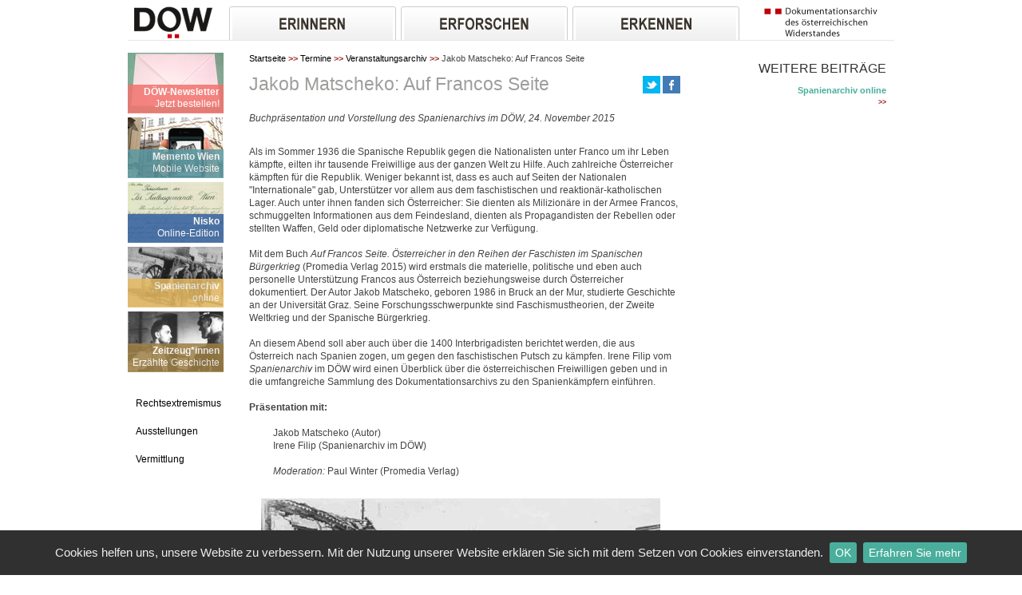

--- FILE ---
content_type: text/html; charset=UTF-8
request_url: https://www.doew.at/termine/veranstaltungsarchiv/jakob-matscheko-auf-francos-seite
body_size: 6392
content:
<!DOCTYPE html>
<html>
<head>
	<meta http-equiv="Content-Type" content="text/html;charset=utf-8"  />
	
			<meta name="Description" content="Jakob Matscheko: Auf Francos Seite" />
		
		<title>DÖW  - Termine - Veranstaltungsarchiv - Jakob Matscheko: Auf Francos Seite</title>
				
		<link rel="shortcut icon" href="/favicon.ico" />
		
		<!-- TEST ME -->
		<link rel="apple-touch-icon" href="/favicon.ico" /> 
		<link rel="apple-touch-icon" sizes="72x72" href="/favicon.ico" />
		<link rel="apple-touch-icon" sizes="114x114" href="/favicon.ico" />
		<link rel="stylesheet" href="//cdn.braintrust.at/libs/bt-cookiebar/1.0.0/css/jquery.cookiebar.min.css">

					<link rel="canonical" href="http://www.doew.at/n/s3l9/Jakob-Matscheko-Auf-Francos-Seite" />
				
	
		<link rel="stylesheet" type="text/css" href="/assemble-css.php?hash=b671f0d261a6e6654f93ed9e94596681056383e5" media="all">
		<link rel="stylesheet" href="/js/jquery-ui/css/nv-theme/jquery-ui-1.8.9.custom.css" type="text/css" media="screen">

<script type="text/javascript" src="/js/jquery/jquery-1.7.2.min.js"></script>
<script type="text/javascript" src="/js/jquery-ui/jquery-ui-1.8.16.custom.min.js"></script>
<script type="text/javascript" src="/js/jquery.nyroModal/js/jquery.nyroModal.custom.min.js"></script>
<script type="text/javascript" src="/js/DataTables-1.9.4/media/js/jquery.dataTables.min.js"></script>
<script type="text/javascript" src="/js/jkey/jquery.keypad.min.js"></script>
<script type="text/javascript" src="/js/jkey/jquery.keypad-de.js"></script>
<script type="text/javascript" src="/js/jquery-ui/i18n/jquery.ui.datepicker-de.js"></script>
<script type="text/javascript" src="/js/jquery-cookie/jquery.cookie.min.js"></script>
<script type="text/javascript" src="/js/minicolor/jquery.miniColors.min.js"></script>
<script type="text/javascript" src="/js/swfobject/swfobject-2.2.min.js"></script>

		<script type="text/javascript" src="/assemble-js.php?hash=41f2d35c6231f8f89f06e7cea29283dc93e0638c"></script>
		<script src="//cdn.braintrust.at/libs/bt-cookiebar/1.0.0/js/jquery.cookiebar.min.js"></script>
		<script type="text/javascript">

		$(document).ready(function() {
            if(typeof $.cookieBar !== "undefined") {
                $.cookieBar({
                    fixed: true,
                    bottom: true,
                    policyButton: true,
                    policyButtonColor: '#4aae9c',
                    policyButtonColorHover: '#991C1C',
                    policyURL: '/impressum/datenschutzerklaerung',
                    policyText: 'Erfahren Sie mehr',
                    policyTarget: '_blank',
                    message: 'Cookies helfen uns, unsere Website zu verbessern. Mit der Nutzung unserer Website erklären Sie sich mit dem Setzen von Cookies einverstanden.',
                    acceptText: 'OK',
                    backgroundColor: '#303030',
                    acceptButtonColor: '#4aae9c',
                    acceptButtonColorHover: '#991C1C',
                    fontSizeText: '15px',
                    fontSizeButton: '14px'
                });
            }
		});

		</script>

</head>

<body>


<div id="bodycontent">
	<div id="upper_navigation">
		<div class="col1">
			<a href="/"><img src="/images/logo1.png" alt="logo" title="dokumentationsarchiv"></a>
		</div>
		
		<div id="navigation">
		<div id="menu1"><a href="/erinnern"><img src="/images/erinnern.png" alt="erinnern"></a></div>
		<div id="menu2"><a href="/erforschen"><img src="/images/erforschen.png" alt="erforschen"></a></div>
		<div id="menu3"><a href="/erkennen"><img src="/images/erkennen.png" alt="erkennen"></a></div>
		<div class="clear"></div>

		<div id="submenu1" class="menuenodisplay">
			<div class="inner">
											<div class="submenu">
					<a href="/erinnern/personendatenbanken">Personendatenbanken</a>
																	<div class="subchild"><a href="/erinnern/personendatenbanken/shoah-opfer">Shoah-Opfer</a></div>
																	<div class="subchild"><a href="/erinnern/personendatenbanken/gestapo-opfer">Gestapo-Opfer</a></div>
																	<div class="subchild"><a href="/erinnern/personendatenbanken/opfer-politischer-verfolgung">Opfer politischer Verfolgung</a></div>
																	<div class="subchild"><a href="/erinnern/personendatenbanken/memento-wien">Memento Wien</a></div>
									</div>
											<div class="submenu">
					<a href="/erinnern/biographien">Biographien</a>
																	<div class="subchild"><a href="/erinnern/biographien/erzaehlte-geschichte">Erzählte Geschichte</a></div>
																	<div class="subchild"><a href="/erinnern/biographien/spanienarchiv-online">Spanienarchiv online</a></div>
																	<div class="subchild"><a href="/erinnern/biographien/spurensuche">Spurensuche</a></div>
																	<div class="subchild"><a href="/erinnern/biographien/oesterreichische-stalin-opfer-bis-1945">Österreichische Stalin-Opfer bis 1945</a></div>
									</div>
											<div class="submenu">
					<a href="/erinnern/fotos-und-dokumente">Fotos und Dokumente</a>
																	<div class="subchild"><a href="/erinnern/fotos-und-dokumente/1934-1938">1934 - 1938</a></div>
																	<div class="subchild"><a href="/erinnern/fotos-und-dokumente/1938-1945">1938 - 1945</a></div>
									</div>
						</div>
		</div>


		<div id="submenu2" class="menuenodisplay">
			<div class="inner">
											<div class="submenu">
					<a href="/erforschen/recherche">Recherche</a>
																	<div class="subchild"><a href="/erforschen/recherche/archiv">Archiv</a></div>
																	<div class="subchild"><a href="/erforschen/recherche/bibliothek">Bibliothek</a></div>
																	<div class="subchild"><a href="/erforschen/recherche/fotoarchiv">Fotoarchiv</a></div>
									</div>
											<div class="submenu">
					<a href="/erforschen/projekte">Projekte</a>
																	<div class="subchild"><a href="/erforschen/projekte/datenbankprojekte">Datenbankprojekte</a></div>
																	<div class="subchild"><a href="/erforschen/projekte/arbeitsschwerpunkte">Arbeitsschwerpunkte</a></div>
									</div>
											<div class="submenu">
					<a href="/erforschen/publikationen">Publikationen</a>
																	<div class="subchild"><a href="/erforschen/publikationen/gesamtverzeichnis">Gesamtverzeichnis</a></div>
																	<div class="subchild"><a href="/erforschen/publikationen/downloads">Downloads</a></div>
															</div>
						</div>
		</div>


		<div id="submenu3" class="menuenodisplay">
			<div class="inner">
							<div class="submenu">
					<a href="/erkennen/ausstellung">Ausstellung</a>
																	<div class="subchild"><a href="/erkennen/ausstellung/dauerausstellung">Dauerausstellung</a></div>
																	<div class="subchild"><a href="/erkennen/ausstellung/gedenkstaette-salztorgasse">Gedenkstätte Salztorgasse</a></div>
																	<div class="subchild"><a href="/erkennen/ausstellung/gedenkstaette-steinhof">Gedenkstätte Steinhof</a></div>
																	<div class="subchild"><a href="/erkennen/ausstellung/anschluss-1938">„Anschluss“ 1938</a></div>
									</div>
							<div class="submenu">
					<a href="/erkennen/vermittlung">Vermittlung</a>
																	<div class="subchild"><a href="/erkennen/vermittlung/mission-statement">Mission Statement</a></div>
																	<div class="subchild"><a href="/erkennen/vermittlung/bildungsangebote">Bildungsangebote</a></div>
																	<div class="subchild"><a href="/erkennen/vermittlung/anmeldung-kosten">Anmeldung & Kosten</a></div>
																	<div class="subchild"><a href="/erkennen/vermittlung/wanderausstellungen">Wanderausstellungen</a></div>
									</div>
							<div class="submenu">
					<a href="/erkennen/rechtsextremismus">Rechtsextremismus</a>
																	<div class="subchild"><a href="/erkennen/rechtsextremismus/neues-von-ganz-rechts">Neues von ganz rechts</a></div>
																	<div class="subchild"><a href="/erkennen/rechtsextremismus/rechtsextreme-organisationen">Rechtsextreme Organisationen</a></div>
																	<div class="subchild"><a href="/erkennen/rechtsextremismus/rechtsextremismus-in-oesterreich">Rechtsextremismus in Österreich</a></div>
									</div>
							<div class="submenu">
					<a href="/erkennen/media-watchlist">Media-Watchlist</a>
									</div>
						</div>
		</div>


</div>

<script type="text/javascript">
	$('#menu1').mouseover(function(){
		$('.menuenodisplay').hide();
		$('#submenu1').show();
	});

	$('#menu2').mouseover(function(){
		$('.menuenodisplay').hide();
		$('#submenu2').show();
	});
	$('#menu3').mouseover(function(){
		$('.menuenodisplay').hide();
		$('#submenu3').show();
	});

	$('#submenu1').mouseover(function(){
		$('#submenu1').show();

	});
	$('#submenu2').mouseover(function(){
		$(this).show();
	});
	$('#submenu3').mouseover(function(){
		$(this).show();
	});
	$('#navigation').mouseout(function(){
		$('.menuenodisplay').hide();
	});

</script>		
		<div id="logo2">
			<a href="/"><img src="/images/logo2.png" alt="logo" title="dokumentationsarchiv"></a>
		</div>
		<div class="clear"></div>
	</div>

	

	
	<div id="content">
				<div id="contentblock" >
			<div class="col1">
			
				<style>
	.topics a:hover{
		font-weight:normal!important;
		overflow:none;
	}
</style>
<script type="text/javascript">
function showReTicker() {
	$('#startsiteimage').hide();
	$('#re-ticker').show();
}
$(document).ready(function() {
	$('.close-re-ticker').click(function() {
		$('#re-ticker').hide();
		$('#startsiteimage').show();
	});
});
</script>

		<div class="topics">
		<a href="/newsletter">
		<div class="image">
		<img title="" src="/cms/images/8914p/leftnavigation/1724752491/DOeW-Newsletter-Bildnavigation.png"  class="leftnavigation"  alt="" />		</div>
		<div class="grey" style="background:#F2726D">			
			<div class="title">DÖW-Newsletter</div>
			<div class="subtitle" style="height:10px;overflow:none;">Jetzt bestellen!</div>
		</div>
		</a>
	</div>
		<div class="topics">
		<a href="/app">
		<div class="image">
		<img title="Memento Wien" src="/cms/images/3eduv/leftnavigation/1672661992/Memento-Wien.png"  class="leftnavigation"  alt="Memento Wien" />		</div>
		<div class="grey" style="background:#5B9AA3">			
			<div class="title">Memento Wien</div>
			<div class="subtitle" style="height:10px;overflow:none;">Mobile Website</div>
		</div>
		</a>
	</div>
		<div class="topics">
		<a href="/erforschen/projekte/datenbankprojekte/nisko-online-edition-das-schicksal-der-ersten-von-wien-ins-besetzte-polen-deportierten-juden">
		<div class="image">
		<img title="" src="/cms/images/crjbh/leftnavigation/1669899003/NISKO-Brief-an-Isr-Kultusgemeinde-Wien.png"  class="leftnavigation"  alt="" />		</div>
		<div class="grey" style="background:#315E9F">			
			<div class="title">Nisko</div>
			<div class="subtitle" style="height:10px;overflow:none;">Online-Edition</div>
		</div>
		</a>
	</div>
		<div class="topics">
		<a href="/erinnern/biographien/spanienarchiv-online">
		<div class="image">
		<img title="Ausbildung in Villena (Foto: DÖW / Spanienarchiv)" src="/cms/images/2ga4d/leftnavigation/1672662229/spanien_ausbildung-villena_kanone.png"  class="leftnavigation"  alt="Ausbildung in Villena" />		</div>
		<div class="grey" style="background:#E6BA61">			
			<div class="title">Spanienarchiv</div>
			<div class="subtitle" style="height:10px;overflow:none;">online</div>
		</div>
		</a>
	</div>
		<div class="topics">
		<a href="/erinnern/biographien/erzaehlte-geschichte">
		<div class="image">
		<img title="" src="/cms/images/fju9h/leftnavigation/1473843150/startbild_eg_haft_kl.png"  class="leftnavigation"  alt="" />		</div>
		<div class="grey" style="background:#9C7E43">			
			<div class="title">Zeitzeug*innen</div>
			<div class="subtitle" style="height:10px;overflow:none;">Erzählte Geschichte</div>
		</div>
		</a>
	</div>

				
													<div style="clear:both;margin-top:13px;"></div>
<div class="col1">
	<div class="leftnav"><a href="/erkennen/rechtsextremismus">Rechtsextremismus</a></div>
	<div class="leftnav"><a href="/erkennen/ausstellung">Ausstellungen</a></div>
	<div class="leftnav"><a href="/erkennen/vermittlung">Vermittlung</a></div>
	<div class="marged">&nbsp;</div>
	<div class="searchlink"><a href="/themen">Themenkatalog</a></div>
	<div class="searchlink active"><a href="/">Suche</a></div> 
</div>
											</div>
			
								
						
						
			<div class="col2">
				<div id="text">
																	<div id="breadcrumbs">	
			<a href="/" class="items">Startseite</a>
		<span class="pfeil">&gt;&gt;</span>
			<a href="/termine" class="items">Termine</a>
		<span class="pfeil">&gt;&gt;</span>
			<a href="/termine/veranstaltungsarchiv" class="items">Veranstaltungsarchiv</a>
		<span class="pfeil">&gt;&gt;</span>
		Jakob Matscheko: Auf Francos Seite</div>	
           

												
					
															
											<!-- 	<div id="breadcrumbs">	
			<a href="/" class="items">Startseite</a>
		<span class="pfeil">&gt;&gt;</span>
			<a href="/termine" class="items">Termine</a>
		<span class="pfeil">&gt;&gt;</span>
			<a href="/termine/veranstaltungsarchiv" class="items">Veranstaltungsarchiv</a>
		<span class="pfeil">&gt;&gt;</span>
		Jakob Matscheko: Auf Francos Seite</div>	
           

-->
<div id="n-s3l9" class="node node-article">


		
	

	
<div class="header">

	
			<div style="margin-top: 5px; float: right;">
			<a class="twitter_share" target="_blank" href="https://twitter.com/intent/tweet?original_referer=http%3A%2F%2Fdoew.at&amp;text=Jakob Matscheko: Auf Francos Seite&amp;tw_p=tweetbutton&amp;url=http%3A%2F%2Fwww.doew.at%2Ftermine%2Fveranstaltungsarchiv%2Fjakob-matscheko-auf-francos-seite&amp;via=doew_at"><img src="/images/icons/tweet_btn.png" alt="Tweet" title="Tweet" /></a>
			<a class="facebook_share" target="_blank" href="http://www.facebook.com/sharer/sharer.php?u=http%3A%2F%2Fwww.doew.at%2Ftermine%2Fveranstaltungsarchiv%2Fjakob-matscheko-auf-francos-seite"><img src="/images/icons/facebook_btn.png" alt="Diese Seite auf Facebook teilen" title="Diese Seite auf Facebook teilen" /></a>
					</div>	
		<h2 >Jakob Matscheko: Auf Francos Seite</h2>
	
	</div>
			<div style="margin-bottom:10px;">
			<p><em>Buchpr&auml;sentation und Vorstellung des Spanienarchivs im D&Ouml;W, 24. November 2015</em></p>		</div>
	

	
		
				
	<div class="elements">
	<div id="e-2c9ku" class="element element-text ">
		<p>&nbsp;</p>
<p>Als im Sommer 1936 die Spanische Republik gegen die Nationalisten unter Franco um ihr Leben k&auml;mpfte, eilten ihr tausende Freiwillige aus der ganzen Welt zu Hilfe. Auch zahlreiche &Ouml;sterreicher k&auml;mpften f&uuml;r die Republik. Weniger bekannt ist, dass es auch auf Seiten der Nationalen "Internationale" gab, Unterst&uuml;tzer vor allem aus dem faschistischen und reaktion&auml;r-katholischen Lager. Auch unter ihnen fanden sich &Ouml;sterreicher: Sie dienten als Milizion&auml;re in der Armee Francos, schmuggelten Informationen aus dem Feindesland, dienten als Propagandisten der Rebellen oder stellten Waffen, Geld oder diplomatische Netzwerke zur Verf&uuml;gung.</p>
<p>&nbsp;</p>
<p>Mit dem Buch <em>Auf Francos Seite. &Ouml;sterreicher in den Reihen der Faschisten im Spanischen B&uuml;rgerkrieg</em> (Promedia Verlag 2015) wird erstmals die materielle, politische und eben auch personelle Unterst&uuml;tzung Francos aus &Ouml;sterreich beziehungsweise durch &Ouml;sterreicher dokumentiert. Der Autor Jakob Matscheko, geboren 1986 in Bruck an der Mur, studierte Geschichte an der Universit&auml;t Graz. Seine Forschungsschwerpunkte sind Faschismustheorien, der Zweite Weltkrieg und der Spanische B&uuml;rgerkrieg.</p>
<p>&nbsp;</p>
<p>An diesem Abend soll aber auch &uuml;ber die 1400 Interbrigadisten berichtet werden, die aus &Ouml;sterreich nach Spanien zogen, um gegen den faschistischen Putsch zu k&auml;mpfen. Irene Filip vom <em>Spanienarchiv</em> im D&Ouml;W wird einen &Uuml;berblick &uuml;ber die &ouml;sterreichischen Freiwilligen geben und in die umfangreiche Sammlung des Dokumentationsarchivs zu den Spanienk&auml;mpfern einf&uuml;hren.</p>
<p>&nbsp;</p>
<p><strong>Pr&auml;sentation mit:</strong></p>
<p>&nbsp;</p>
<p style="margin-left: 30px;">Jakob Matscheko (Autor)<br /> Irene Filip (Spanienarchiv im D&Ouml;W)<br /><br /> <em>Moderation: </em>Paul Winter (Promedia Verlag)</p>
<p>&nbsp;</p>
<p><img style="margin: 10px 15px;" title="Zerst&ouml;rte Geb&auml;ude" src="../../../../../../cms/images/20c4/tinymce/1444030605/spanien_Zerbombte-Gebaeude.png" alt="Zerst&ouml;rte Geb&auml;ude" width="500" /></p>
<p style="margin-left: 30px;"><strong>Zerst&ouml;rungen im Spanischen B&uuml;rgerkrieg</strong> (D&Ouml;W Foto 2562)</p>
<p>&nbsp;</p>
<p>&nbsp;</p>
<div style="margin-left: 30px;">
<h3><strong>Zeit:</strong></h3>
<p>Dienstag, 24. November 2015, 18.30 Uhr</p>
<p>&nbsp;</p>
<h3><strong>Ort:</strong></h3>
<p>Veranstaltungsraum Ausstellung Dokumentationsarchiv, Altes Rathaus, Wipplingerstra&szlig;e 6-8, 1010 Wien (Eingang im Hof)</p>
</div>
<p>&nbsp;</p>
<p>&nbsp;</p>
<p><a class="link" href="javascript:history.back()">&lt;&lt; zur&uuml;ck</a></p>
<p>&nbsp;</p>

<script type="text/javascript" src="/js/jquery.highlight/jquery.highlight.js"></script>
<script type="text/javascript">
$(document).ready(function() {
	if(location.hash != "") {
		var query = location.hash.substr(1);
		var queries = query.split(" ");
		for (var i=0; i<queries.length; i++) {
			$(".elements").highlight(queries[i], {element: 'span', className: "highlight_search"});
		};
	}
});
</script></div>
	</div>

</div>
										
					
				</div>
			</div>	
								
		</div>
						<div class="col3 textcol3">
			
			
													
								<div id="e-1c5le" class="element element-internelinks ">
		<h2>Weitere Beiträge</h2>
	<div class="item">
				<div  class="title"><a href="/erinnern/biographien/spanienarchiv-online" title="Spanienarchiv online" >Spanienarchiv online</a></div>
				<a href="/erinnern/biographien/spanienarchiv-online" title="Spanienarchiv online"  class="link">&gt;&gt;</a>
	</div>
</div>
						
		</div>
						<div class="clear"></div>
	</div>
	
	
	<div id="footer">
		<div id="row1">
			<div class="column1">
				<a href="/english"><img src="/images/english.png" alt="english" title="english" /> English</a>
			</div>
			<div id="columnbig">Dokumentationsarchiv des österreichischen Widerstandes</div>
			<div class="column4">
				<a id="small" onclick="resizeText(0)">A</a>&nbsp;
				<a id="normal" onclick="resizeText(1)">A</a>&nbsp;
				<a id="big" onclick="resizeText(2)">A</a>
			</div>
			<div class="column5 red"><a href="mailto:office@doew.at">Kontakt</a></div>
			<div class="clear"></div>
		</div>
		<div class="row2 footer-nav">
			<ul class="column1">
                <li><a href="/termine"><img src="/images/termine.png" alt="Termine-Icon" title="termine" aria-hidden="true">&nbsp;Termine</a></li>
				<li><a href="/neues"><img src="/images/neues.png" alt="Neues" title="Neues" aria-hidden="true">&nbsp;Neues</a></li>
			</ul>
			<ul class="column2 bigger">
				<li><a href="/wir-ueber-uns">WIR über UNS</a></li>
                <li><a href="/MitarbeiterInnen">Mitarbeiter*innen</a></li>
				<li><a href="/Anfragen">Arbeitsbereiche</a></li>
			</ul>
			<ul class="column2">
                <li><a href="/spenden">Spenden</a></li>
                <li><a href="/Presse">Presse</a></li>
                <li><a href="/Newsletter">Newsletter</a></li>
			</ul>
			<ul class="column2">
                <li><a href="/erforschen/recherche/bibliothek">Bibliothek</a></li>
                <li><a href="/erforschen/recherche/archiv">Archiv</a></li>
                <li><a href="/Sammlungen">Sammlungen</a></li>
			</ul>
			<ul class="column2 bigger">
                <li><a href="/zivildienst">Zivildienst</a></li>
                <li><a href="/foerderpreise">Förderpreise</a></li>
                <li><a href="/erforschen/publikationen">Publikationen</a></li>
			</ul>
			<ul class="column3">
                <li><a href="/Ausstellungsfuehrungen">Ausstellungsführungen</a></li>
                <li><a href="/jobs-und-praktika">Jobs und Praktika</a></li>
                <li><a href="/oeffnungszeiten">Öffnungszeiten</a></li>
			</ul>
			<ul class="column4">
                <li><a href="/mitteilungen">Mitteilungen</a></li>
                <li><a href="/impressum">Impressum</a></li>
                <li><a href="/impressum/datenschutzerklaerung">Datenschutz</a></li>
                <li><a href="/sitemap">Sitemap</a></li>
			</ul>
			<div class="column5">
				Altes Rathaus<BR>
				<a style="font-weight:normal" target="_blank" href="http://maps.google.at/maps?q=wipplingerstrasse+6&amp;hl=de&amp;ie=UTF8&amp;ll=48.211634,16.37141&amp;spn=0.006535,0.016512&amp;sll=47.635784,13.590088&amp;sspn=13.538789,33.815918&amp;t=h&amp;hnear=Wipplingerstra%C3%9Fe+6-8,+Innere+Stadt+1010+Wien&amp;z=17&amp;iwloc=A">Wipplingerstr.6-8</a><BR>
				A-1010 Wien<BR>
				+43-1-22 89 469/319
				<BR>
				<a href="mailto:office@doew.at">office@doew.at</a>
			</div>
			<div class="clear"></div>
		</div>
	</div>

<script type="text/javascript" defer=true>
	function resizeText(size) {
		switch(size) {
			case 2:
				$.cookie('doew_aaa', 2);
				$('#content').css('font-size','2em');
				break;
			case 1:
				$.cookie('doew_aaa', 1);
				$('#content').css('font-size','1.5em');
				break;
			case 0:
			default:
				$.cookie('doew_aaa', null);
				$('#content').css('font-size','1em');
				break;
		}
		return false;
	}

	$(document).ready(function() {
		var aaa = $.cookie('doew_aaa');
		if(aaa && aaa == 2) {
			$('#content').css('font-size','2em');
		}
		if(aaa && aaa == 1) {
			$('#content').css('font-size','1.5em');

		}

	});

</script>

<div id="sponsors">
<div class="text">Unterstützt von:</div> <div class="logos"><a href="http://www.wien.gv.at/" target="_blank"><img title="" src="/cms/images/7kuj7/sponsor/1720095098/logowienkultur_2.png"  alt="" /></a><a href="http://www.bmfwf.gv.at" target="_blank"><img title="" src="/cms/images/7qvak/sponsor/1747056644/BMFWF-Logo_2025.png"  alt="" /></a><a href="https://www.bmkoes.gv.at/" target="_blank"><img title="" src="/cms/images/6kqjn/sponsor/1720095711/logo_bmkoes.png"  alt="" /></a><a href="http://www.bundeskanzleramt.gv.at/" target="_blank"><img title="" src="/cms/images/8h222/sponsor/1560253610/BKA_Logo_srgb_web.png"  alt="" /></a><a href="http://www.bmi.gv.at" target="_blank"><img title="" src="/cms/images/fnuud/sponsor/1560328702/Bundesministerium_fuer_Inneres_logo_2.png"  alt="" /></a><a href="https://www.nationalfonds.org" target="_blank"><img title="" src="/cms/images/ajadg/sponsor/1508324100/nationalfonds_logo.png"  alt="" /></a><a href="http://www.zukunftsfonds-austria.at" target="_blank"><img title="" src="/cms/images/enqut/sponsor/1360941888/logo-zukunftsfonds_2.png"  alt="" /></a><a href="http://www.noe.gv.at/" target="_blank"><img title="" src="/cms/images/4kiin/sponsor/1720095073/logo-noe.png"  alt="" /></a></div><div class="clear"></div></div>	
</div>


<!-- Piwik -->
<script type="text/javascript">
var pkBaseURL = (("https:" == document.location.protocol) ? "https://pstats1.braintrust.at/" : "http://pstats1.braintrust.at/");
document.write(unescape("%3Cscript src='" + pkBaseURL + "piwik.js' type='text/javascript'%3E%3C/script%3E"));
</script><script type="text/javascript">
try {
var piwikTracker = Piwik.getTracker(pkBaseURL + "piwik.php", 8);
piwikTracker.trackPageView();
piwikTracker.enableLinkTracking();
} catch( err ) {}
</script><noscript><p><img src="http://pstats1.braintrust.at/piwik.php?idsite=8" style="border:0" alt="" /></p></noscript>
<!-- End Piwik Tracking Code -->

</body>

</html>

--- FILE ---
content_type: application/javascript
request_url: https://www.doew.at/js/jkey/jquery.keypad.min.js
body_size: 5589
content:
(function(c){var d="keypad";function b(){this._curInst=null;this._disabledFields=[];this._keypadShowing=false;this._keyCode=0;this._specialKeys=[];this.addKeyDef("CLOSE","close",function(e){c.keypad._curInst=(e._inline?e:c.keypad._curInst);c.keypad._hideKeypad()});this.addKeyDef("CLEAR","clear",function(e){c.keypad._clearValue(e)});this.addKeyDef("BACK","back",function(e){c.keypad._backValue(e)});this.addKeyDef("SHIFT","shift",function(e){c.keypad._shiftKeypad(e)});this.addKeyDef("SPACE_BAR","spacebar",function(e){c.keypad._selectValue(e," ")},true);this.addKeyDef("SPACE","space");this.addKeyDef("HALF_SPACE","half-space");this.addKeyDef("ENTER","enter",function(e){c.keypad._selectValue(e,"\x0D")},true);this.addKeyDef("TAB","tab",function(e){c.keypad._selectValue(e,"\x09")},true);this.qwertyAlphabetic=["qwertyuiop","asdfghjkl","zxcvbnm"];this.qwertyLayout=["!@#$%^&*()_="+this.HALF_SPACE+this.SPACE+this.CLOSE,this.HALF_SPACE+"`~[]{}<>\\|/"+this.SPACE+"789","qwertyuiop'\""+this.HALF_SPACE+"456",this.HALF_SPACE+"asdfghjkl;:"+this.SPACE+"123",this.SPACE+"zxcvbnm,.?"+this.SPACE+this.HALF_SPACE+"-0+",""+this.TAB+this.ENTER+this.SPACE_BAR+this.SHIFT+this.HALF_SPACE+this.BACK+this.CLEAR];this.regional=[];this.regional[""]={buttonText:"...",buttonStatus:"Open the keypad",closeText:"Close",closeStatus:"Close the keypad",clearText:"Clear",clearStatus:"Erase all the text",backText:"Back",backStatus:"Erase the previous character",spacebarText:"&nbsp;",spacebarStatus:"Space",enterText:"Enter",enterStatus:"Carriage return",tabText:"→",tabStatus:"Horizontal tab",shiftText:"Shift",shiftStatus:"Toggle upper/lower case characters",alphabeticLayout:this.qwertyAlphabetic,fullLayout:this.qwertyLayout,isAlphabetic:this.isAlphabetic,isNumeric:this.isNumeric,isRTL:false};this._defaults={showOn:"focus",buttonImage:"",buttonImageOnly:false,showAnim:"show",showOptions:{},duration:"normal",appendText:"",useThemeRoller:false,keypadClass:"",prompt:"",layout:["äöüß","ǎǒǔ",this.CLEAR+this.BACK+this.CLOSE],separator:"",target:null,keypadOnly:false,randomiseAlphabetic:false,randomiseNumeric:false,randomiseOther:false,randomiseAll:false,beforeShow:null,onKeypress:null,onClose:null};c.extend(this._defaults,this.regional[""]);this.mainDiv=c('<div class="'+this._mainDivClass+'" style="display: none;"></div>')}c.extend(b.prototype,{markerClassName:"hasKeypad",_mainDivClass:"keypad-popup",_inlineClass:"keypad-inline",_appendClass:"keypad-append",_triggerClass:"keypad-trigger",_disableClass:"keypad-disabled",_inlineEntryClass:"keypad-keyentry",_coverClass:"keypad-cover",setDefaults:function(e){a(this._defaults,e||{});return this},addKeyDef:function(h,e,f,g){if(this._keyCode==32){throw"Only 32 special keys allowed"}this[h]=String.fromCharCode(this._keyCode++);this._specialKeys.push({code:this[h],id:h,name:e,action:f,noHighlight:g});return this},_attachKeypad:function(h,e){var g=(h.nodeName.toLowerCase()!="input"&&h.nodeName.toLowerCase()!="textarea");var f={_inline:g,_mainDiv:(g?c('<div class="'+this._inlineClass+'"></div>'):c.keypad.mainDiv),ucase:false};f.settings=c.extend({},e||{});this._setInput(h,f);this._connectKeypad(h,f);if(g){c(h).append(f._mainDiv).bind("click.keypad",function(){f._input.focus()});this._updateKeypad(f)}else{if(c(h).is(":disabled")){this._disableKeypad(h)}}},_setInput:function(f,e){e._input=c(!e._inline?f:this._get(e,"target")||'<input type="text" class="'+this._inlineEntryClass+'" disabled="disabled"/>');if(e._inline){f=c(f);f.find("input").remove();if(!this._get(e,"target")){f.append(e._input)}}},_connectKeypad:function(j,i){var k=c(j);if(k.hasClass(this.markerClassName)){return}var h=this._get(i,"appendText");var e=this._get(i,"isRTL");if(h){k[e?"before":"after"]('<span class="'+this._appendClass+'">'+h+"</span>")}if(!i._inline){var m=this._get(i,"showOn");if(m=="focus"||m=="both"){k.focus(this._showKeypad).keydown(this._doKeyDown)}if(m=="button"||m=="both"){var l=this._get(i,"buttonText");var g=this._get(i,"buttonStatus");var n=this._get(i,"buttonImage");var f=c(this._get(i,"buttonImageOnly")?c('<img src="'+n+'" alt="'+g+'" title="'+g+'"/>'):c('<button type="button" title="'+g+'"></button>').html(n==""?l:c('<img src="'+n+'" alt="'+g+'" title="'+g+'"/>')));k[e?"before":"after"](f);f.addClass(this._triggerClass).click(function(){if(c.keypad._keypadShowing&&c.keypad._lastField==j){c.keypad._hideKeypad()}else{c.keypad._showKeypad(j)}return false})}}i.saveReadonly=k.attr("readonly");k.addClass(this.markerClassName)[this._get(i,"keypadOnly")?"attr":"removeAttr"]("readonly",true).bind("setData.keypad",function(p,o,q){i.settings[o]=q}).bind("getData.keypad",function(p,o){return this._get(i,o)});c.data(j,d,i)},_destroyKeypad:function(g){var e=c(g);if(!e.hasClass(this.markerClassName)){return}var f=c.data(g,d);if(this._curInst==f){this._hideKeypad()}e.siblings("."+this._appendClass).remove().end().siblings("."+this._triggerClass).remove().end().prev("."+this._inlineEntryClass).remove();e.empty().unbind("focus",this._showKeypad).removeClass(this.markerClassName)[f.saveReadonly?"attr":"removeAttr"]("readonly",true);c.removeData(f._input[0],d);c.removeData(g,d)},_enableKeypad:function(g){var f=c(g);if(!f.hasClass(this.markerClassName)){return}var h=g.nodeName.toLowerCase();if(h=="input"||h=="textarea"){g.disabled=false;f.siblings("button."+this._triggerClass).each(function(){this.disabled=false}).end().siblings("img."+this._triggerClass).css({opacity:"1.0",cursor:""})}else{if(h=="div"||h=="span"){f.children("."+this._disableClass).remove();var e=c.data(g,d);e._mainDiv.find("button").attr("disabled","")}}this._disabledFields=c.map(this._disabledFields,function(i){return(i==g?null:i)})},_disableKeypad:function(h){var g=c(h);if(!g.hasClass(this.markerClassName)){return}var k=h.nodeName.toLowerCase();if(k=="input"||k=="textarea"){h.disabled=true;g.siblings("button."+this._triggerClass).each(function(){this.disabled=true}).end().siblings("img."+this._triggerClass).css({opacity:"0.5",cursor:"default"})}else{if(k=="div"||k=="span"){var f=g.children("."+this._inlineClass);var j=f.offset();var i={left:0,top:0};f.parents().each(function(){if(c(this).css("position")=="relative"){i=c(this).offset();return false}});g.prepend('<div class="'+this._disableClass+'" style="width: '+f.outerWidth()+"px; height: "+f.outerHeight()+"px; left: "+(j.left-i.left)+"px; top: "+(j.top-i.top)+'px;"></div>');var e=c.data(h,d);e._mainDiv.find("button").attr("disabled","disabled")}}this._disabledFields=c.map(this._disabledFields,function(l){return(l==h?null:l)});this._disabledFields[this._disabledFields.length]=h},_isDisabledKeypad:function(e){return(e&&c.inArray(e,this._disabledFields)>-1)},_changeKeypad:function(i,e,h){var f=e||{};if(typeof e=="string"){f={};f[e]=h}var g=c.data(i,d);if(g){if(this._curInst==g){this._hideKeypad()}a(g.settings,f);this._setInput(c(i),g);this._updateKeypad(g)}},_showKeypad:function(l){l=l.target||l;if(c.keypad._isDisabledKeypad(l)||c.keypad._lastField==l){return}var k=c.data(l,d);c.keypad._hideKeypad(null,"");c.keypad._lastField=l;c.keypad._pos=c.keypad._findPos(l);c.keypad._pos[1]+=l.offsetHeight;var g=false;c(l).parents().each(function(){g|=c(this).css("position")=="fixed";return !g});if(g&&c.browser.opera){c.keypad._pos[0]-=document.documentElement.scrollLeft;c.keypad._pos[1]-=document.documentElement.scrollTop}var i={left:c.keypad._pos[0],top:c.keypad._pos[1]};c.keypad._pos=null;k._mainDiv.css({position:"absolute",display:"block",top:"-1000px",width:(c.browser.opera?"1000px":"auto")});c.keypad._updateKeypad(k);i=c.keypad._checkOffset(k,i,g);k._mainDiv.css({position:(g?"fixed":"absolute"),display:"none",left:i.left+"px",top:i.top+"px"});var e=c.keypad._get(k,"showAnim");var h=c.keypad._get(k,"duration");h=(h=="normal"&&c.ui&&c.ui.version>="1.8"?"_default":h);var f=function(){c.keypad._keypadShowing=true;var n=c.keypad._getBorders(k._mainDiv);k._mainDiv.find("iframe."+c.keypad._coverClass).css({left:-n[0],top:-n[1],width:k._mainDiv.outerWidth(),height:k._mainDiv.outerHeight()})};if(c.effects&&c.effects[e]){var j=k._mainDiv.data();for(var m in j){if(m.match(/^ec\.storage\./)){j[m]=k._mainDiv.css(m.replace(/ec\.storage\./,""))}}k._mainDiv.data(j).show(e,c.keypad._get(k,"showOptions"),h,f)}else{k._mainDiv[e||"show"]((e?h:""),f)}if(!e){f()}if(k._input[0].type!="hidden"){k._input[0].focus()}c.keypad._curInst=k},_updateKeypad:function(e){var f=this._getBorders(e._mainDiv);e._mainDiv.empty().append(this._generateHTML(e)).find("iframe."+this._coverClass).css({left:-f[0],top:-f[1],width:e._mainDiv.outerWidth(),height:e._mainDiv.outerHeight()});e._mainDiv.removeClass().addClass(this._get(e,"keypadClass")+(this._get(e,"useThemeRoller")?" ui-widget ui-widget-content":"")+(this._get(e,"isRTL")?" keypad-rtl":"")+" "+(e._inline?this._inlineClass:this._mainDivClass));var g=this._get(e,"beforeShow");if(g){g.apply((e._input?e._input[0]:null),[e._mainDiv,e])}},_getBorders:function(e){var f=function(h){var g=(c.browser.msie?1:0);return{thin:1+g,medium:3+g,thick:5+g}[h]||h};return[parseFloat(f(e.css("border-left-width"))),parseFloat(f(e.css("border-top-width")))]},_checkOffset:function(h,g,f){var j=h._input?this._findPos(h._input[0]):null;var m=window.innerWidth||document.documentElement.clientWidth;var i=window.innerHeight||document.documentElement.clientHeight;var l=document.documentElement.scrollLeft||document.body.scrollLeft;var k=document.documentElement.scrollTop||document.body.scrollTop;if((c.browser.msie&&parseInt(c.browser.version,10)<7)||c.browser.opera){var e=0;h._mainDiv.find(":not(div,iframe)").each(function(){e=Math.max(e,this.offsetLeft+c(this).outerWidth()+parseInt(c(this).css("margin-right"),10))});h._mainDiv.css("width",e)}if(this._get(h,"isRTL")||(g.left+h._mainDiv.outerWidth()-l)>m){g.left=Math.max((f?0:l),j[0]+(h._input?h._input.outerWidth():0)-(f?l:0)-h._mainDiv.outerWidth()-(f&&c.browser.opera?document.documentElement.scrollLeft:0))}else{g.left-=(f?l:0)}if((g.top+h._mainDiv.outerHeight()-k)>i){g.top=Math.max((f?0:k),j[1]-(f?k:0)-h._mainDiv.outerHeight()-(f&&c.browser.opera?document.documentElement.scrollTop:0))}else{g.top-=(f?k:0)}return g},_findPos:function(f){while(f&&(f.type=="hidden"||f.nodeType!=1)){f=f.nextSibling}var e=c(f).offset();return[e.left,e.top]},_hideKeypad:function(i,h){var g=this._curInst;if(!g||(i&&g!=c.data(i,d))){return}if(this._keypadShowing){h=(h!=null?h:this._get(g,"duration"));h=(h=="normal"&&c.ui&&c.ui.version>="1.8"?"_default":h);var f=this._get(g,"showAnim");if(c.effects&&c.effects[f]){g._mainDiv.hide(f,this._get(g,"showOptions"),h)}else{g._mainDiv[(f=="slideDown"?"slideUp":(f=="fadeIn"?"fadeOut":"hide"))](f?h:"")}}var e=this._get(g,"onClose");if(e){e.apply((g._input?g._input[0]:null),[g._input.val(),g])}if(this._keypadShowing){this._keypadShowing=false;this._lastField=null}if(g._inline){g._input.val("")}this._curInst=null},_doKeyDown:function(f){if(f.keyCode==9){c.keypad.mainDiv.stop(true,true);c.keypad._hideKeypad()}},_checkExternalClick:function(e){if(!c.keypad._curInst){return}var f=c(e.target);if(!f.parents().andSelf().is("."+c.keypad._mainDivClass)&&!f.hasClass(c.keypad.markerClassName)&&!f.parents().andSelf().hasClass(c.keypad._triggerClass)&&c.keypad._keypadShowing){c.keypad._hideKeypad()}},_shiftKeypad:function(e){e.ucase=!e.ucase;this._updateKeypad(e);e._input.focus()},_clearValue:function(e){this._setValue(e,"",0);this._notifyKeypress(e,c.keypad.DEL)},_backValue:function(g){var h=g._input[0];var f=g._input.val();var e=[f.length,f.length];if(h.setSelectionRange){e=(g._input.attr("readonly")||g._input.attr("disabled")?e:[h.selectionStart,h.selectionEnd])}else{if(h.createTextRange){e=(g._input.attr("readonly")||g._input.attr("disabled")?e:this._getIERange(h))}}this._setValue(g,(f.length==0?"":f.substr(0,e[0]-1)+f.substr(e[1])),e[0]-1);this._notifyKeypress(g,c.keypad.BS)},_selectValue:function(f,e){this.insertValue(f._input[0],e);this._setValue(f,f._input.val());this._notifyKeypress(f,e)},insertValue:function(f,g){f=(f.jquery?f:c(f));var i=f[0];var h=f.val();var e=[h.length,h.length];if(i.setSelectionRange){e=(f.attr("readonly")||f.attr("disabled")?e:[i.selectionStart,i.selectionEnd])}else{if(i.createTextRange){e=(f.attr("readonly")||f.attr("disabled")?e:this._getIERange(i))}}f.val(h.substr(0,e[0])+g+h.substr(e[1]));pos=e[0]+g.length;if(f.is(":visible")){f.focus()}if(i.setSelectionRange){if(f.is(":visible")){i.setSelectionRange(pos,pos)}}else{if(i.createTextRange){e=i.createTextRange();e.move("character",pos);e.select()}}},_getIERange:function(h){h.focus();var j=document.selection.createRange().duplicate();var e=this._getIETextRange(h);e.setEndPoint("EndToStart",j);var f=function(k){var m=k.text;var l=m;var n=false;while(true){if(k.compareEndPoints("StartToEnd",k)==0){break}else{k.moveEnd("character",-1);if(k.text==m){l+="\r\n"}else{break}}}return l};var g=f(e);var i=f(j);return[g.length,g.length+i.length]},_getIETextRange:function(g){var f=(g.nodeName.toLowerCase()=="input");var e=(f?g.createTextRange():document.body.createTextRange());if(!f){e.moveToElementText(g)}return e},_setValue:function(g,f){var e=g._input.attr("maxlength");if(e>-1){f=f.substr(0,e)}g._input.val(f);if(!this._get(g,"onKeypress")){g._input.trigger("change")}},_notifyKeypress:function(g,e){var f=this._get(g,"onKeypress");if(f){f.apply((g._input?g._input[0]:null),[e,g._input.val(),g])}},_get:function(f,e){return f.settings[e]!==undefined?f.settings[e]:this._defaults[e]},_generateHTML:function(m){var s=this._get(m,"useThemeRoller");var f=this._get(m,"isRTL");var g=this._get(m,"prompt");var l=this._get(m,"separator");var n=(!g?"":'<div class="keypad-prompt'+(s?" ui-widget-header ui-corner-all":"")+'">'+g+"</div>");var o=this._randomiseLayout(m);for(var k=0;k<o.length;k++){n+='<div class="keypad-row">';var r=o[k].split(l);for(var h=0;h<r.length;h++){if(m.ucase){r[h]=r[h].toUpperCase()}var q=this._specialKeys[r[h].charCodeAt(0)];if(q){n+=(q.action?'<button type="button" class="keypad-special keypad-'+q.name+(s?" ui-corner-all ui-state-default"+(q.noHighlight?"":" ui-state-highlight"):"")+'" title="'+this._get(m,q.name+"Status")+'">'+(this._get(m,q.name+"Text")||"&nbsp;")+"</button>":'<div class="keypad-'+q.name+'"></div>')}else{n+='<button type="button" class="keypad-key'+(s?" ui-corner-all ui-state-default":"")+'">'+(r[h]==" "?"&nbsp;":r[h])+"</button>"}}n+="</div>"}n+='<div style="clear: both;"></div>'+(!m._inline&&c.browser.msie&&parseInt(c.browser.version,10)<7?'<iframe src="javascript:false;" class="'+c.keypad._coverClass+'"></iframe>':"");n=c(n);var p=m;var e="keypad-key-down"+(s?" ui-state-active":"");n.find("button").mousedown(function(){c(this).addClass(e)}).mouseup(function(){c(this).removeClass(e)}).mouseout(function(){c(this).removeClass(e)}).filter(".keypad-key").click(function(){c.keypad._selectValue(p,c(this).text())});c.each(this._specialKeys,function(j,t){n.find(".keypad-"+t.name).click(function(){t.action.apply(p._input,[p])})});return n},_randomiseLayout:function(g){var e=this._get(g,"randomiseNumeric");var s=this._get(g,"randomiseAlphabetic");var v=this._get(g,"randomiseOther");var f=this._get(g,"randomiseAll");var x=this._get(g,"layout");if(!e&&!s&&!v&&!f){return x}var w=this._get(g,"isNumeric");var m=this._get(g,"isAlphabetic");var h=this._get(g,"separator");var l=[];var k=[];var y=[];var A=[];for(var u=0;u<x.length;u++){A[u]="";var p=x[u].split(h);for(var t=0;t<p.length;t++){if(this._isControl(p[t])){continue}if(f){y.push(p[t])}else{if(w(p[t])){l.push(p[t])}else{if(m(p[t])){k.push(p[t])}else{y.push(p[t])}}}}}if(e){this._shuffle(l)}if(s){this._shuffle(k)}if(v||f){this._shuffle(y)}var r=0;var z=0;var q=0;for(var u=0;u<x.length;u++){var p=x[u].split(h);for(var t=0;t<p.length;t++){A[u]+=(this._isControl(p[t])?p[t]:(f?y[q++]:(w(p[t])?l[r++]:(m(p[t])?k[z++]:y[q++]))))+h}}return A},_isControl:function(e){return e<" "},isAlphabetic:function(e){return(e>="A"&&e<="Z")||(e>="a"&&e<="z")},isNumeric:function(e){return(e>="0"&&e<="9")},_shuffle:function(e){for(var g=e.length-1;g>0;g--){var f=Math.floor(Math.random()*e.length);var h=e[g];e[g]=e[f];e[f]=h}}});function a(g,f){c.extend(g,f);for(var e in f){if(f[e]==null||f[e]==undefined){g[e]=f[e]}}return g}c.fn.keypad=function(f){var e=Array.prototype.slice.call(arguments,1);if(f=="isDisabled"){return c.keypad["_"+f+"Keypad"].apply(c.keypad,[this[0]].concat(e))}return this.each(function(){typeof f=="string"?c.keypad["_"+f+"Keypad"].apply(c.keypad,[this].concat(e)):c.keypad._attachKeypad(this,f)})};c.keypad=new b();c(function(){c(document.body).append(c.keypad.mainDiv).mousedown(c.keypad._checkExternalClick)})})(jQuery);